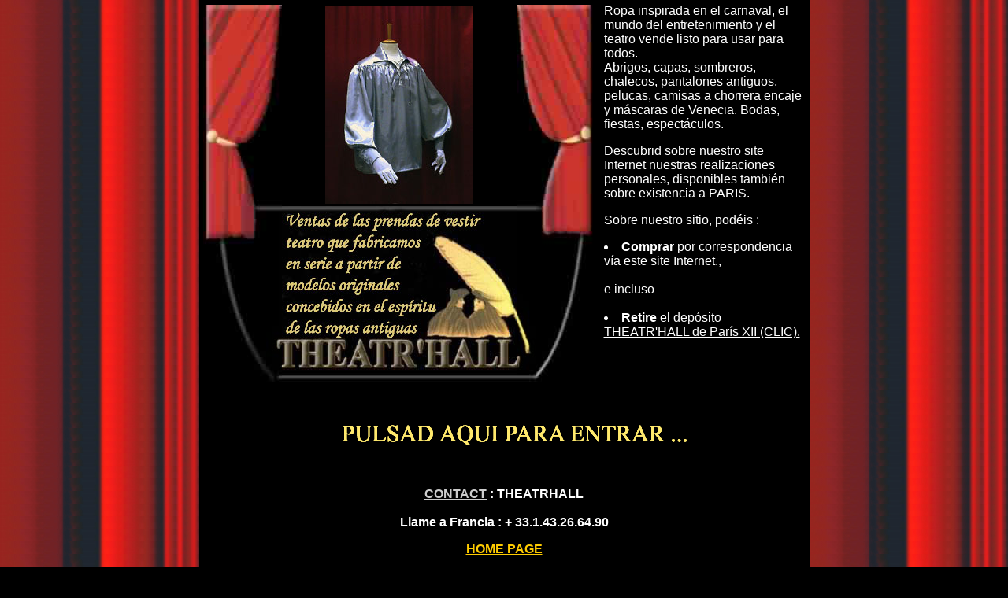

--- FILE ---
content_type: text/html; charset=UTF-8
request_url: https://theatrhall.com/cgf/TRAJES_CIRCO.htm
body_size: 27931
content:
<html>
<head>
<title>Venta TRAJES_CIRCO - THEATR ' HALL - en 6 Par�s - Francia : prendas de vestir, accesorios de teatro, camisas chorrera, mascaras para carnaval de Venecia</title>
<meta http-equiv="Content-Type" content="text/html; charset=iso-8859-1">
<meta http-equiv="Content-Language" content="es-ES">
<meta name="description" content="Compra, venta TRAJES_CIRCO particular y empresa, pueden comprar porque venta sobre existencias en 6 Par�s - Francia : prendas de vestir teatro en prestamo que debe llevarse, accesorios para teatro, disfraces, tardes a tema. Nuestros productos: cabos, levitas, canas donjuan empunaduras grabadas, chalecos matrimonio, mascaras venecianas y plumas, Comedia del arte, sombreros HONGO, de COPA, canotie, Napoleon, tricornio, bicornio, mosqueteros, ramales, camisas, danza de salon, espanol, tango, argentino, flamenco, swing">
<META NAME="Keywords" CONTENT="venta, compra TRAJES_CIRCO en 6 PAR�S, proveedor, prendas de vestir, teatro, teatro, cine, costumiers, equitacion, disfraces,disfraz, levitas, circo, camisas, jabot, encaje, chaleco, traje, matrimonio, calzados, musica, pelucas, tiempo, barroco, antiguo, antigua, marques, encubren, veneciano, Carnaval de Venecia, Comedia del arte, sombrero, melon, alto de forma, diplomat, rocambole, gibus, roccambole, gorro de noche, boina, vasca, barquero, Panama, borsalino, gavroche, Napoleon, revolucion francesa, Chouan, jacou, tricorne, bicorne, politecnico, gendarme, actor, espectaculo, magia, mago, artista, pintor, protagonista, escultor, tirantes, pantalones, media baja, tango, swing, danza, latino, flamenco, espectaculo de variedades, narrador, cordobes, danza de salon, espanol, argentino, camisa, sudista, ruso, campesino, blusa, mediaval, trouvere, imperio, pirata, chalina, canas, donjuan, don juan, empunadura, romantica, cabos, envuelve capucha, cuissardes, calzones, mosquetero, relojes, soporte, pechera, mascaras, plumas de avestruz, prendas de vestir, tamano natural, GN, juego de papel, accesorios, barqueros, goticos, tebeos, mascaras de gato, musica, tiempo, barroco, clip, alfiler, diademe, french - cancan, catogan, guantes largos, abanico, pajarita blanca, nudo que debe establecerse, jabot amovible, alfileres, media baja, Danton, Robespierre, girondino, Luis XIII, Luis IX, Luis XV, Luis XVI, Enrique IV, Bonito Tiempo, Vodevil, prendas de vestir, disfraces,disfraz, levitas, chalecos, trajes, ramal, pantalones, peluca, tiempo, antiguos, marques, mascaras venecianas, alfileres, musica barroca, actores, espectaculos, pintores, protagonistas, escultores, danza latina, rusos, campesinos, blusas, mediavales, lavallieres, baston, romanticas, capas capuchas, mosqueteros, sombreros, melon, cumbres de forma, gorros de noche, boinas vascas, barqueros, juegos, prendas de vestir goticas, tebeo, mascaras de gato, clips, ascotts, alfileres, catogans, abanicos, pajaritas blancas, nudos que deben establecerse, jabots amovibles, cuchillas retractables, alfileres, fuman cigarrillo, cierres de zapatos, escarapelas, diademes, muestran soporte, pecheras, plumas de avestruz, B to C">
<meta name="ROBOTS" content="INDEX, FOLLOW, ALL">
<meta http-equiv="Expires" content="never">
<meta name="revisit-after" content="14 days">
<META NAME="Date-Revision-yyyymmdd" content="20241105">
<meta http-equiv="Pragma" content="no-cache">
<script language="JavaScript">
<!--
var message = 'Pulsad y sienta en su sillon, y les deja implicarse en las presentaciones interactivas de nuestras prendas de vestir que pueden encargar pagando por cheque, transferencia o por tarjeta bancaria�'
var i = 0;
<!-- Sert � afficher le texte tout � fait � droite -->
while (i ++ < 100)
  message = " " + message;

var timerID = null;
var pos = 0;
var delaiScroll = 75;

function startScroll() {
  window.status = message.substring(pos++, message.length);
  if (pos == message.length)
    pos = 0;
  timerID = setTimeout("startScroll()", delaiScroll);
}

function stopScroll() {
  clearTimeout(timerID);
  window.status = '';
}
//-->
//-->
<!--
function MM_openBrWindow(theURL,winName,features) { //v2.0
  window.open(theURL,winName,features);
}

function MM_jumpMenu(targ,selObj,restore){ //v3.0
  eval(targ+".location='"+selObj.options[selObj.selectedIndex].value+"'");
  if (restore) selObj.selectedIndex=0;
}
//-->
</script>
<!-- Fin Pub barre d'etat -->
<style type="text/css">
<!--
.style1 {color: #FF6600}
-->
</style>
</head>

<body bgcolor="#000000" onLoad="startScroll()" onUnload="stopScroll()" topmargin="0" leftmargin="0" marginwidth="0" marginheight="0" text="#FFFFFF" link="#000000" vlink="#000000" alink="#CCFF00" background="img/nav/tpl_th001_p_rideaux.jpg">
<table width="775" border="0" cellspacing="0" cellpadding="5" align="center" bgcolor="#000000">
  <tr>
    <td height="481" valign="top"> <table border="0" cellpadding="0" cellspacing="0" width="497" align="center" bgcolor="#000000">
        <!-- fwtable fwsrc="intronew.png" fwbase="intronew.jpg" fwstyle="FrontPage" fwdocid = "742308039" fwnested=""0" -->
        <tr>
          <!-- Shim row, height 1. -->
          <td><img src="img/nav/dot.gif" width="14" height="1" border="0"></td>
          <td><img src="img/nav/dot.gif" width="86" height="1" border="0"></td>
          <td><img src="img/nav/dot.gif" width="298" height="1" border="0"></td>
          <td><img src="img/nav/dot.gif" width="82" height="1" border="0"></td>
          <td><img src="img/nav/dot.gif" width="18" height="1" border="0"></td>
          <td><img src="img/nav/dot.gif" width="1" height="1" border="0"></td>
        </tr>
        <tr>
          <!-- row 1 -->
          <td rowspan="2" colspan="2"><a href="/boutique.php?cat=5&lang=es"><img src="img/nav/tpl_th001_intronew_r1_c1.jpg" alt="TRAJES_CIRCO !" name="intronew_r1_c1" width="100" height="480" border="0"></a></td>
          <td> <div align="center"><a href="/boutique.php?cat=5&lang=es"><img src="img/satel/VETEMENTS_CIRQUE.jpg" alt="TRAJES_CIRCO !" border="0"></a>
            </div></td>
          <td rowspan="2" colspan="2"><a href="/boutique.php?cat=5&lang=es"><img src="img/nav/tpl_th001_intronew_r1_c4.jpg" alt="TRAJES_CIRCO !" name="intronew_r1_c4" width="100" height="480" border="0"></a></td>
          <td><img src="img/nav/dot.gif" width="1" height="256" border="0"></td>
        </tr>
        <tr>
          <!-- row 2 -->
          <td><a href="/boutique.php?cat=5&lang=es"><img src="img/nav/tpl_th001_intronew2_r2_c3_es.jpg" alt="TRAJES_CIRCO !" name="intronew2_r2_c3" width="298" height="224" border="0"></a></td>
          <td><img src="img/nav/dot.gif" width="1" height="224" border="0"></td>
        </tr>
        <!--   This HTML was automatically created with Macromedia Fireworks 4.0   -->
        <!--   http://www.macromedia.com   -->
      </table>
    <td valign="top" bgcolor="#000000" height="481"> <p align="left"><font size="3" face="Arial, Helvetica, sans-serif">Ropa 
        inspirada en el carnaval, el mundo del entretenimiento y el teatro vende 
        listo para usar para todos.<br>
        Abrigos, capas, sombreros, chalecos, pantalones antiguos, pelucas, camisas 
        a chorrera encaje y m&aacute;scaras de Venecia. Bodas, fiestas, espect&aacute;culos.<br>
        </font></p>
      <p align="left"><font size="3" face="Arial, Helvetica, sans-serif">Descubrid
        sobre nuestro site Internet nuestras realizaciones personales, disponibles
        tambi&eacute;n sobre existencia a PARIS. </font></p>
      <p align="left"><font size="3" face="Arial, Helvetica, sans-serif">Sobre nuestro sitio, pod&eacute;is :</font></p>
      <li><font size="3" face="Arial, Helvetica, sans-serif"><strong>Comprar</strong> 
        por correspondencia v&iacute;a este site Internet.,<br><br>
            e incluso <br></font></li><br>
		
      <li><font size="3" face="Arial, Helvetica, sans-serif"><a href="plan_acces_es.htm" target="_blank"><font color="#FFFFFF"><strong>Retire</strong> 
        el dep&oacute;sito THEATR'HALL de Par&iacute;s XII (CLIC).</font> </a></font>  

      </td>
  </tr>
  <tr>
    <td height="209" valign="top" colspan="2"> <div align="center">
        <h3>&nbsp;</h3>
        <h3><a href="/boutique.php?cat=5&lang=es" target="_top"><font size="2"><img src="img/nav/nav_img/ENTREZ_es.gif" width="539" height="28"></font></a> <font face="Georgia, Times New Roman, Times, serif">
		  </font></h3>
        <br></h3><br></font></b></font> <font size="3"><strong><font face="Arial, Helvetica, sans-serif"><a href="mailto:<xx5@theatrhall.com>"><font color="#CCCCCC"><strong>CONTACT</strong></font></a> 
         : THEATRHALL<br>
       </font></strong>
		
		<font size="3"><strong><strong><font face="Arial, Helvetica, sans-serif">
        </font></strong></strong></font></font>
		
		<font size="3"><strong><font face="Arial, Helvetica, sans-serif"><br>
        
        Llame a Francia : <font size="3"><strong><font size="3"><strong>+ 33.1.43.26.64.90</strong></font></strong></font></font></strong><br>
        </font> 
        <p><a href="/home.php?lang=es" target="_top"><font color="#FFCC00" face="Arial, Helvetica, sans-serif"><strong>HOME 
          PAGE</strong></font></a><a href="/home.php" target="_top"><font color="#FFCC00" face="Arial, Helvetica, sans-serif"></font></a></p>
		<p><a href="#" onClick="MM_openBrWindow('siret_es.htm','ecrire','scrollbars=yes,width=1000,height=910')"><font color="#FF6633" size="2" face="Georgia, Times New Roman, Times, serif">N�
          IVA Intracomm. - SIRET - APE - RIB - Condiciones General de Venta</font></a></p>

		<p>&nbsp;</p>
        <p>&nbsp;</p>
        <p>&nbsp;</p>
        <p>&nbsp;</p>
        <p>&nbsp;</p>
        <p>&nbsp;</p>
        <p>&nbsp;</p>
        <p>&nbsp;</p>
        <p>&nbsp;</p>
        <p>&nbsp;</p>
        <p>&nbsp;</p>
        <p>&nbsp;</p>
        <p>&nbsp;</p>
        <p>&nbsp;</p>
        <p>&nbsp;</p>
        <p>&nbsp;</p>
        <p>&nbsp;</p>
        <p>&nbsp;</p>
        <p>&nbsp;</p>
        <p>&nbsp;</p>
        <p>&nbsp;</p>
        <p>&nbsp;</p>
        <p>&nbsp;</p>
        <p>&nbsp;</p>
        <p>&nbsp;</p>
        <p>&nbsp;</p>
        <p>&nbsp;</p>
        <p>&nbsp;</p>
        <p>&nbsp;</p>
        <p>&nbsp;</p>
        <p>&nbsp;</p>
        <p>&nbsp;</p>
        <p>&nbsp;</p>
        <p>&nbsp;</p>
        <p>&nbsp;</p>
        <p>&nbsp;</p>
        <p>&nbsp;</p>
        <p>&nbsp;</p>
        <p>&nbsp;</p>
        <p>&nbsp;</p>
        <p>&nbsp;</p>
        <p>&nbsp;</p>
        <p>&nbsp;</p>
        <p>&nbsp;</p>
        <p>&nbsp;</p>
        <p>&nbsp;</p>
        <p>&nbsp;</p>
        <p>&nbsp;</p>
        <p>&nbsp;</p>
        <p>&nbsp;</p>
        <p>&nbsp;</p>
        <p>&nbsp;</p>
        <p>&nbsp;</p>
        <p>&nbsp;</p>
        <p>&nbsp;</p>
        <p>&nbsp;</p>
        <p>&nbsp;</p>
        <p>&nbsp;</p>
        <p>&nbsp;</p>
        <p>&nbsp;</p>
        <p>&nbsp;</p>
        <p>&nbsp;</p>
        <p>&nbsp;</p>
        <p>&nbsp;</p>
        <p>&nbsp;</p>
        <p>&nbsp;</p>
        <p>&nbsp;</p>
        <p>&nbsp;</p>
        <p>&nbsp;</p>
        <p>&nbsp;</p>
        <p>&nbsp;</p>
        <p>&nbsp;</p>
        <p>&nbsp;</p>
        <p>&nbsp;</p>
        <p>&nbsp;</p>
        <p>&nbsp;</p>
        <p>&nbsp;</p>
        <p>&nbsp;</p>
        <p>&nbsp;</p>
        <p><font color="#FFFFFF">TRAJES CAMISAS PANTALONES CHALECOS ESPA&Ntilde;OL
          BAILAN DE SAL&Oacute;N RETRO TANGO LATINA SALSA FLAMENCO<br>
          CAMISAS TRAJES CHALECOS ESPA&Ntilde;OL PANTALONES BAILE DE SAL&Oacute;N
          RETRO TANGO SALSA FLAMENCO LATINO<br>
          PANTALONES TRAJES CAMISAS BAILE DE SAL&Oacute;N RETROS CHALECOS ESPA&Ntilde;OL
          TANGO LATINO FLAMENCO SALSA</font></p>
        <p><font color="#FFFFFF">teatral teatrall teatrale teatrales t&eacute;&acirc;tral
          t&eacute;&acirc;trall t&eacute;&acirc;trale t&eacute;&acirc;trales teatral
          th&eacute;&acirc;trall teatral teatral teatral theatrall teatral teatral
          teatro vest&iacute;bulo teatro all teatrhall teatre vest&iacute;bulo
          </font></p>
      </div></tr>
</table>


  <p><a href="es_cat.htm" selected>es_cat</a></p>
	<p><a href="es_cat_accesorios.htm" selected>es_cat_accesorios</a></p>
	<p><a href="ABRIGOS.htm" selected>ABRIGOS</a></p>
	<p><a href="ABUELO.htm" selected>ABUELO.htm</a></p>
	<p><a href="alfileres.htm" selected>alfileres.htm</a></p>
	<p><a href="alto_de_forma.htm" selected>alto_de_forma.htm</a></p>
	<p><a href="BARROCO.htm" selected>BARROCO.htm</a></p>
	<p><a href="BICORNIO_es.htm" selected>BICORNIO_es.htm</a></p>
	<p><a href="BODA.htm" selected>BODA.htm</a></p>
	<p><a href="bombin.htm" selected>bombin.htm</a></p>
	<p><a href="bombines.htm" selected>bombines</a></p>
	<p><a href="borsalino_es.htm" selected>borsalino_es</a></p>
	<p><a href="BRAGA_MARQUES_O_ALTO_DE_MANGA.htm" selected>BRAGA_MARQUES_O_ALTO_DE_MANGA</a></p>
	<p><a href="CAMISA.htm" selected>CAMISA</a></p>
	<p><a href="camisa_barroca.htm" selected>camisa_barroca</a></p>
	<p><a href="camisa_camisolin_dienta.htm" selected>camisa_camisolin_dienta</a></p>
	<p><a href="camisa_chaleco_camisas_chalecos_epoca_revolucion_empeora_barroco_camisolin_diento_ruso_husar_fanfan_el_tulipan_piratea_a_corsario_baile_salon_escena.htm" selected>camisa_chaleco_camisas_chalecos_epoca_revolucion_empeora_barroco_camisolin_diento_ruso_husar_fanfan_el_tulipan_piratea_a_corsario_baile_salon_escena</a></p>
	<p><a href="CAMISA_DANDY.htm" selected>CAMISA_DANDY</a></p>
	<p><a href="Camisa_escultor.htm" selected>Camisa_escultor</a></p>
	<p><a href="camisa_fan_fan_el_tulipan.htm" selected>camisa_fan_fan_el_tulipan</a></p>
	<p><a href="CAMISA_MEDIEVAL.htm" selected>CAMISA_MEDIEVAL</a></p>
	<p><a href="CAMISA_DE_PIRATA.htm" selected>CAMISA DE PIRATA</a></p>
	<p><a href="camisa_revolucion.htm" selected>camisa_revolucion</a></p>
	<p><a href="CAMISA_ROMANTICA.htm" selected>CAMISA_ROMANTICA</a></p>
	<p><a href="CAMISA_SIN_CUELLO.htm" selected>CAMISA_SIN_CUELLO</a></p>
	<p><a href="CAMISAS.htm" selected>CAMISAS</a></p>
	<p><a href="CAMISAS_ANTIGUAS_PRENDAS_DE_VESTIR_PANTALONES_SOMBRERO_ANTIGUO_CHAQUETA_ANTIGUA_es.htm" selected>CAMISAS_ANTIGUAS_PRENDAS_DE_VESTIR_PANTALONES_SOMBRERO_ANTIGUO_CHAQUETA_ANTIGUA_es</a></p>
	<p><a href="CAMISAS_BAILE_DE_SALON.htm" selected>CAMISAS_BAILE_DE_SALON</a></p>
	<p><a href="camisas_barrocas.htm" selected>camisas_barrocas</a></p>
	<p><a href="CAMISAS_CORSARIO.htm" selected>CAMISAS_CORSARIO</a></p>
	<p><a href="camisas_de_ceremonia.htm" selected>camisas_de_ceremonia</a></p>
	<p><a href="camisas_de_circo.htm" selected>camisas_de_circo.htm</a></p>
	<p><a href="CAMISAS_DE_ESCENA.htm" selected>CAMISAS_DE_ESCENA.htm</a></p>
	<p><a href="CAMISAS_GOTICAS.htm" selected>CAMISAS_GOTICAS.htm</a></p>
	<p><a href="CAMISAS_HUSSAR.htm" selected>CAMISAS_HUSSAR.htm</a></p>
	<p><a href="camisas_imperio.htm" selected>camisas_imperio.htm</a></p>
	<p><a href="CAMISAS_PIRATA.htm" selected>CAMISAS_PIRATA.htm</a></p>
	<p><a href="CAMISAS_RUSO.htm" selected>CAMISAS_RUSO.htm</a></p>
	<p><a href="CAMISAS_SIN_CUELLO.htm" selected>CAMISAS_SIN_CUELLO.htm</a></p>
	<p><a href="camisas_teatro_vodevil_courteline_a_principios_de_siglo_1900_cuello_derecho_alto_puntiagudo_redondo_rotura.htm" selected>camisas_teatro_vodevil_courteline_a_principios_de_siglo_1900_cuello_derecho_alto_puntiagudo_redondo_rotura</a></p>
	<p><a href="camisolin.htm" selected>camisolin.htm</a></p>
	<p><a href="cana_es.htm" selected>cana_es.htm</a></p>
	<p><a href="cana_espada.htm" selected>cana_espada.htm</a></p>
	<p><a href="cana_pomo.htm" selected>cana_pomo.htm</a></p>
	<p><a href="canas.htm" selected>canas.htm</a></p>
	<p><a href="CANAS_ESPADA.htm" selected>CANAS_ESPADA.htm</a></p>
	<p><a href="canas_marcha_ortopedicas_paseo_elegancia_accesorios_coleccion_moda_cana_pomo.htm" selected>canas_marcha_ortopedicas_paseo_elegancia_accesorios_coleccion_moda_cana_pomo</a></p>
	<p><a href="canas_pomo.htm" selected>canas_pomo.htm</a></p>
	<p><a href="capa.htm" selected>capa.htm</a></p>
	<p><a href="CAPA_DE_MAGIA.htm" selected>CAPA_DE_MAGIA.htm</a></p>
	<p><a href="CAPA_EPOCA_VENECIANA.htm" selected>CAPA_EPOCA_VENECIANA</a></p>
	<p><a href="capa_pelucas_marques_mascaras_venise_camisas_camisolin_dientan_carnaval_de_venise.html" selected>capa_pelucas_marques_mascaras_venise_camisas_camisolin_dientan_carnaval_de_venise</a></p>
	<p><a href="capas.htm" selected>capas</a></p>
	<p><a href="CAPAS_TIENEN_CAPUCHA.htm" selected>CAPAS_TIENEN_CAPUCHA</a></p>
	<p><a href="carnaval_de_venise_es.htm" selected>carnaval_de_venise_es</a></p>
	<p><a href="CASCO_BACINET_es.htm" selected>CASCO_BACINET_es</a></p>
	<p><a href="CASCO_ENSALADA_SOLDADO_DE_INFANTERIA.htm" selected>CASCO_ENSALADA_SOLDADO_DE_INFANTERIA</a></p>
	<p><a href="CASCO_MEDIEVAL_es.htm" selected>CASCO_MEDIEVAL_es</a></p>
	<p><a href="CASCO_NORMANDO.htm" selected>CASCO_NORMANDO</a></p>
	<p><a href="CASCO_ROMANO_es.htm" selected>CASCO_ROMANO_es</a></p>
	<p><a href="CASCO_TROYANO.htm" selected>CASCO_TROYANO</a></p>
	<p><a href="CHALECO.htm" selected>CHALECO</a></p>
	<p><a href="CHALECO_CLASICO.htm" selected>CHALECO_CLASICO</a></p>
	<p><a href="chaleco_epoca_revolucion.htm" selected>chaleco_epoca_revolucion</a></p>
	<p><a href="CHALECOS.htm" selected>CHALECOS</a></p>
	<p><a href="chalina.htm" selected>chalina</a></p>
	<p><a href="chalinas.htm" selected>chalinas</a></p>
	<p><a href="chaque_smoking_frack_traje_de_etiqueta_frac.htm" selected>chaque_smoking_frack_traje_de_etiqueta_frac</a></p>
	<p><a href="CHAQUETA.htm" selected>CHAQUETA</a></p>
	<p><a href="CHAQUETA_DE_TAMANO_NATURAL.htm" selected>CHAQUETA_DE_TAMANO_NATURAL</a></p>
	<p><a href="CHAQUETAS.htm" selected>CHAQUETAS</a></p>
	<p><a href="CLIP_ES.htm" selected>CLIP_ES</a></p>
	<p><a href="CLIPES_ES.htm" selected>CLIPES_ES</a></p>
	<p><a href="COLA_DE_URRACA.htm" selected>COLA_DE_URRACA</a></p>
	<p><a href="coleta.htm" selected>coleta</a></p>
	<p><a href="coletas.htm" selected>coletas</a></p>
	<p><a href="COMEDIA_DEL_ARTE_ES.htm" selected>COMEDIA_DEL_ARTE_ES</a></p>
	<p><a href="COMEDIA_ES.htm" selected>COMEDIA_ES</a></p>
	<p><a href="CORONA.htm" selected>CORONA</a></p>
	<p><a href="CORONAS.htm" selected>CORONAS</a></p>
	<p><a href="dandi_chaleco_levita_canas_chalina_reloj_bolsillo.html" selected>dandi_chaleco_levita_canas_chalina_reloj_bolsillo</a></p>
	<p><a href="dandy_chaleco_levita_canas_chalina_reloj_bolsillo.html" selected>dandy_chaleco_levita_canas_chalina_reloj_bolsillo</a></p>
	<p><a href="DE_TAMANO_NATURAL.htm" selected>DE_TAMANO_NATURAL</a></p>
	<p><a href="de_tamano_natural_gotico_juegos_de_dramatizaciones.html" selected>de_tamano_natural_gotico_juegos_de_dramatizaciones</a></p>
	<p><a href="DIADEMA_ES.htm" selected>DIADEMA_ES</a></p>
	<p><a href="diplomatico_o_sombrero_1920.htm" selected>diplomatico_o_sombrero_1920</a></p>
	<p><a href="epoca.htm" selected>epoca.htm</a></p>
	<p><a href="espectaculos_cine_festivales_folklore_sastres_de_teatro_boda_ceremonias.html" selected>espectaculos_cine_festivales_folklore_sastres_de_teatro_boda_ceremonias</a></p>
	<p><a href="flamenco_ES.htm" selected>flamenco_ES</a></p>
	<p><a href="fraces.htm" selected>fraces</a></p>
	<p><a href="gavroche_ES.htm" selected>gavroche_ES</a></p>
	<p><a href="gibus_ES.htm" selected>gibus_ES</a></p>
	<p><a href="GIRONDIN_ES.htm" selected>GIRONDIN_ES</a></p>
	<p><a href="GORRA.htm" selected>GORRA</a></p>
	<p><a href="gorra_gavroche.htm" selected>gorra_gavroche</a></p>
	<p><a href="gorra_irlandesa.htm" selected>gorra_irlandesa.htm</a></p>
	<p><a href="GORRAS.htm" selected>GORRAS</a></p>
	<p><a href="gorras_irlandesas.htm" selected>gorras_irlandesas</a></p>
	<p><a href="gorros de noche.htm" selected>gorros de noche</a></p>
	<p><a href="GOTICO.htm" selected>GOTICO</a></p>
	<p><a href="GOTICOS.htm" selected>GOTICOS</a></p>
	<p><a href="GRAN_PADRE.htm" selected>GRAN_PADRE</a></p>
	<p><a href="husar_reviste_ruso_escultor_pintor_piratea_medieval.html" selected>husar_reviste_ruso_escultor_pintor_piratea_medieval</a></p>
	<p><a href="ideas_regalos.htm" selected>ideas_regalos</a></p>
	<p><a href="IMPERIO_es.htm" selected>IMPERIO_es</a></p>
	<p><a href="JUEGO_DE_PAPEL.htm" selected>JUEGO_DE_PAPEL</a></p>
	<p><a href="JUEGOS_DE_PAPEL.htm" selected>JUEGOS_DE_PAPEL</a></p>
	<p><a href="LEVITA.htm" selected>LEVITA</a></p>
	<p><a href="levita_para_sastres_de_teatro.htm" selected>levita_para_sastres_de_teatro</a></p>
	<p><a href="LEVITAS.htm" selected>LEVITAS</a></p>
	<p><a href="levitas_para_boda.htm" selected>levitas_para_boda</a></p>
	<p><a href="LOBOS_ES.htm" selected>LOBOS_ES</a></p>
	<p><a href="magia_ES.htm" selected>magia_ES</a></p>
	<p><a href="magia_trajes_de_teatro_comedia_del_arte_juegos_de_papel.html" selected>magia_trajes_de_teatro_comedia_del_arte_juegos_de_papel</a></p>
	<p><a href="MASCARA_COMEDIA_DEL_ARTE_ES.htm" selected>MASCARA_COMEDIA_DEL_ARTE_ES</a></p>
	<p><a href="mascaras_de_venise_ES.htm" selected>mascaras_de_venise_ES</a></p>
	<p><a href="MASCARAS_ES.htm" selected>MASCARAS_ES</a></p>
	<p><a href="MEDIEVAL_ES.htm" selected>MEDIEVAL_ES</a></p>
	<p><a href="MEDIEVALE_ES.htm" selected>MEDIEVALE_ES</a></p>
	<p><a href="melon_ES.htm" selected>melon_ES</a></p>
	<p><a href="MONOCULOS_ES.htm" selected>MONOCULOS_ES</a></p>
	<p><a href="music_hall_ES.htm" selected>music_hall_ES</a></p>
	<p><a href="NAPOLEON_ES.htm" selected>NAPOLEON_ES</a></p>
	<p><a href="napoleon_melon_alto_de_forma_panama_1920.html" selected>napoleon_melon_alto_de_forma_panama_1920</a></p>
	<p><a href="PAJARITA_es.htm" selected>PAJARITA_es</a></p>
	<p><a href="PANTALON_ES.htm" selected>PANTALON_ES</a></p>
	<p><a href="pantalones_ancianos_pelucas_epoca_revolucion_sin_bragas_18_XVIII.htm" selected>pantalones_ancianos_pelucas_epoca_revolucion_sin_bragas_18_XVIII</a></p>
	<p><a href="PANTALONES_ES.htm" selected>PANTALONES_ES</a></p>
	<p><a href="PELUCA.htm" selected>PELUCA</a></p>
	<p><a href="peluca_marquesa.htm" selected>peluca_marquesa</a></p>
	<p><a href="PELUCAS.htm" selected>PELUCAS</a></p>
	<p><a href="pelucas_marquesa.htm" selected>pelucas_marquesa</a></p>
	<p><a href="plumas.htm" selected>plumas</a></p>
	<p><a href="plumas_avestruz_sombreros_mosquetero.htm" selected>plumas_avestruz_sombreros_mosquetero</a></p>
	<p><a href="plumas_cola_de_urraca_teatro_ennegrecen_a_marques_carnaval_de_venise.html" selected>plumas_cola_de_urraca_teatro_ennegrecen_a_marques_carnaval_de_venise</a></p>
	<p><a href="PRENDAS_VESTIR_TIEMPO_ANTIGUO_EDAD_MEDIA_RENACIMIENTO_REVOLUCION_EMPEORA_ROMANTICO_BONITO_TIEMPO_1900_es.htm" selected>PRENDAS_VESTIR_TIEMPO_ANTIGUO_EDAD_MEDIA_RENACIMIENTO_REVOLUCION_EMPEORA_ROMANTICO_BONITO_TIEMPO_1900_es</a></p>
	<p><a href="RELOJ.htm" selected>RELOJ</a></p>
	<p><a href="RELOJ_BOLSILLO.htm" selected>RELOJ_BOLSILLO</a></p>
	<p><a href="RELOJES.htm" selected>RELOJES</a></p>
	<p><a href="RELOJES_ANCIANAS_BOLSILLO_MECANICO_SUBIR.htm" selected>RELOJES_ANCIANAS_BOLSILLO_MECANICO_SUBIR</a></p>
	<p><a href="remero.htm" selected>remero</a></p>
	<p><a href="remeros.htm" selected>remeros</a></p>
	<p><a href="REVOLUCION.htm" selected>REVOLUCION</a></p>
	<p><a href="rusia_ES.htm" selected>rusia_ES</a></p>
	<p><a href="SOMBRERERO.htm" selected>SOMBRERERO.htm</a></p>
	<p><a href="SOMBREREROS.htm" selected>SOMBREREROS</a></p>
	<p><a href="sombrero_borsalino.htm" selected>sombrero_borsalino</a></p>
	<p><a href="sombrero_de_copa_es.htm" selected>sombrero_de_copa_es</a></p>
	<p><a href="sombrero_de_los_cancionistas_de_el_cerro_montmartre.htm" selected>sombrero_de_los_cancionistas_de_el_cerro_montmartre</a></p>
	<p><a href="sombrero_de_tres_picos.htm" selected>sombrero_de_tres_picos</a></p>
	<p><a href="sombrero_mosquetero.htm" selected>sombrero_mosquetero</a></p>
	<p><a href="SOMBREROS.htm" selected>SOMBREROS</a></p>
	<p><a href="sombreros_alto_forman.htm" selected>sombreros_alto_forman</a></p>
	<p><a href="sombreros_aristide_bruand.htm" selected>sombreros_aristide_bruand</a></p>
	<p><a href="sombreros_aristide_bruant.htm" selected>sombreros_aristide_bruant</a></p>
	<p><a href="sombrero_bicornio.htm" selected>sombrero bicornio</a></p>
	<p><a href="sombreros_napoleon.htm" selected>sombreros_napoleon</a></p>
	<p><a href="sombreros_napoleon_bomb�n_alto_de_forma_panama_1920.html" selected>sombreros_napoleon_bomb�n_alto_de_forma_panama_1920</a></p>
	<p><a href="sombreros_panama.htm" selected>sombreros_panama</a></p>
	<p><a href="sombreros_revolucion.htm" selected>sombreros_revolucion.htm</a></p>
	<p><a href="sombreros_sombrero_de_tres_picos.htm" selected>sombreros_sombrero_de_tres_picos</a></p>
	<p><a href="sombreros_sombreros_de_tres_picos_3_tres_angulos_cuotas_bordes.htm" selected>sombreros_sombreros_de_tres_picos_3_tres_angulos_cuotas_bordes</a></p>
	<p><a href="sombreros_trajes_chaquetas_levitas_chalecos_pantalones_camisas_epoca_empeora.htm" selected>sombreros_trajes_chaquetas_levitas_chalecos_pantalones_camisas_epoca_empeora</a></p>
	<p><a href="sombreros_trajes_epoca_mosquetero_revolucion_sombrero_tricornio_bicornio.html" selected>sombreros_trajes_epoca_mosquetero_revolucion_sombrero_tricornio_bicornio</a></p>
	<p><a href="sombrillas_accesorias.htm" selected>sombrillas_accesorias</a></p>
	<p><a href="swing_ES.htm" selected>swing_ES</a></p>
	<p><a href="tirantes.htm" selected>tirantes</a></p>
	<p><a href="TRAJE_DE_BODA.htm" selected>TRAJE_DE_BODA</a></p>
	<p><a href="TRAJE_DE_CEREMONIA.htm" selected>TRAJE_DE_CEREMONIA</a></p>
	<p><a href="TRAJE_DE_TEATRO.htm" selected>TRAJE_DE_TEATRO</a></p>
	<p><a href="traje_disfraz_trajes_disfraces_folkloricos_espectaculo_teatro_circo_festival_magia_escena_sastres_de_teatro_comedia_del_arte.htm" selected>traje_disfraz_trajes_disfraces_folkloricos_espectaculo_teatro_circo_festival_magia_escena_sastres_de_teatro_comedia_del_arte</a></p>
	<p><a href="Traje_ES.htm" selected>Traje_ES</a></p>
	<p><a href="TRAJE_JUEGOS_DE_PAPEL.htm" selected>TRAJE_JUEGOS_DE_PAPEL</a></p>
	<p><a href="TRAJES_ACCESORIAS_NOCHES_TEMAS_HYPE_DELIRE_FRESCOS_FRESCH_PECHU_SM.htm" selected>TRAJES_ACCESORIAS_NOCHES_TEMAS_HYPE_DELIRE_FRESCOS_FRESCH_PECHU_SM</a></p>
	<p><a href="trajes_baile_salon_borsalino_tirantes.html" selected>trajes_baile_salon_borsalino_tirantes</a></p>
	<p><a href="TRAJES_BARROCOS.htm" selected>TRAJES_BARROCOS</a></p>
	<p><a href="TRAJES_CAMISAS_PANTALONES_CHALECOS_ESPANOL_BAILAN_DE_SALON_RETRO_TANGO_LATINA_SALSA_FLAMENCO.htm" selected>TRAJES_CAMISAS_PANTALONES_CHALECOS_ESPANOL_BAILAN_DE_SALON_RETRO_TANGO_LATINA_SALSA_FLAMENCO</a></p>
	<p><a href="trajes_camisas_sombreros_ancianas_hermosa_epoca_a_principios_de_siglo.htm" selected>trajes_camisas_sombreros_ancianas_hermosa_epoca_a_principios_de_siglo</a></p>
	<p><a href="trajes_camisas_sombreros_mascaras_zorro.htm" selected>trajes_camisas_sombreros_mascaras_zorro</a></p>
	<p><a href="trajes_de_cine_y_festivales.htm" selected>trajes_de_cine_y_festivales</a></p>
	<p><a href="trajes_de_espectaculo.htm" selected>trajes_de_espectaculo</a></p>
	<p><a href="TRAJES_DE_GALA.htm" selected>TRAJES_DE_GALA</a></p>
	<p><a href="trajes_epoca_mosquetero.htm" selected>trajes_epoca_mosquetero</a></p>
	<p><a href="trajes_ES.htm" selected>trajes_ES</a></p>
	<p><a href="TRAJES_FOLKLORE.htm" selected>TRAJES_FOLKLORE</a></p>
	<p><a href="TRAJES_GOTICOS.htm" selected>TRAJES_GOTICOS</a></p>
	<p><a href="trajes_goticos_juegos_de_dramatizaciones_de_tamano_natural_gn_traje_gotica_magia.htm" selected>trajes_goticos_juegos_de_dramatizaciones_de_tamano_natural_gn_traje_gotica_magia</a></p>
	<p><a href="TRAJES_RECONSTITUCION_HISTORICA.htm" selected>TRAJES_RECONSTITUCION_HISTORICA</a></p>
	<p><a href="TRAJES_TEATRO.htm" selected>TRAJES_TEATRO</a></p>
	<p><a href="VENTA CONCEPTO THEATRHALL_es.htm" selected>VENTA CONCEPTO THEATRHALL_es</a></p>
	<p><a href="zapatos_epoca_moliere.htm" selected>zapatos_epoca_moliere</a></p>
	<p><a href="zapatos_moliere_botas_cuissardes_camisas_tiene_camisolin.htm" selected>zapatos_moliere_botas_cuissardes_camisas_tiene_camisolin</a></p>
	 

*12
<hr>
20241105 - 19:42:18
date de derniere mise &agrave; jour

</body>
</html>